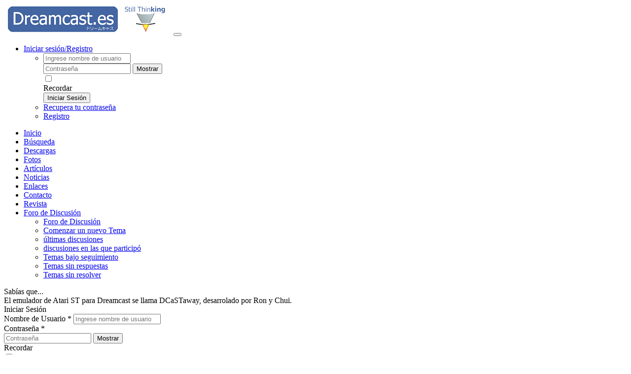

--- FILE ---
content_type: text/html; charset=UTF-8
request_url: https://www.dreamcast.es/infusions/forum/viewthread.php?thread_id=2867&pid=18504
body_size: 7987
content:
<!DOCTYPE html>
<html lang='es' dir='ltr' prefix='og: http://ogp.me/ns#'>
<head>
<title>Problema adaptador Microsd: Dreamcast General - Dreamcast.es</title>
<meta charset='utf-8'>
<meta name='description' content='DCiberia y Dreamcast.es Scene Dreamcast en Español,Ante la demanda, aquí se habla sobre todo lo relacionado con el nuevo adaptador SD'>
<meta name='url' content='https://www.dreamcast.es/'>
<meta name='keywords' content='Dreamcast, Dreamcast.es, DCiberia, DCiberia.net, Dreamcast.es, Scene, Scene Dreamcast, Español, KOS, SDL, Sega, Sonic, Allegro, Fenix'>
<meta name='image' content='https://www.dreamcast.es/images/logos/Minlogo_original.png'>
<link rel='canonical' href='https://www.dreamcast.es/infusions/forum/viewthread.php?thread_id=2867&amp;pid=18504'>
<meta http-equiv="X-UA-Compatible" content="IE=edge"><meta name="viewport" content="width=device-width, initial-scale=1"><link rel="stylesheet" href="../../includes/plugins/bootstrap/v3/css/bootstrap.min.css" defer><link rel="stylesheet" href="../../includes/plugins/bootstrap/v3/css/bootstrap-submenu.min.css" defer><link rel='stylesheet' href='../../includes/plugins/webicon/fa5/css/all.min.css'>
<link rel='stylesheet' href='../../includes/plugins/webicon/fa6/css/all.min.css'>
<link rel='stylesheet' href='../../includes/plugins/webicon/fa6/css/v5-font-face.min.css'>
<link rel='stylesheet' href='../../includes/plugins/webicon/fa6/css/v4-shims.min.css'>
<link rel='stylesheet' href='../../themes/templates/default.min.css?v=1737815804'>
<link rel="stylesheet" href="../../themes/Magazine/styles.min.css?v=1737815773" defer><link rel="apple-touch-icon" sizes="180x180" href="../../images/favicons/apple-touch-icon.png"><link rel="icon" type="image/png" sizes="32x32" href="../../images/favicons/favicon-32x32.png"><link rel="icon" type="image/png" sizes="16x16" href="../../images/favicons/favicon-16x16.png"><link rel="manifest" href="../../images/favicons/site.webmanifest"><link rel="mask-icon" href="../../images/favicons/safari-pinned-tab.svg" color="#262626"><meta name="msapplication-TileColor" content="#262626"><script src='../../includes/jquery/jquery-2.min.js'></script>
<script>var site_path = '/';</script><script defer src='../../includes/jscripts/jscript.min.js?v=1737813147'></script>
<link rel='stylesheet' href='../../infusions/forum/templates/css/forum.css?v=1737815427' type='text/css' media='all'>
<noscript><div class='alert alert-danger noscript-message admin-message'><strong>¡Oh no! ¿Dónde está el JavaScript? 
 El navegador Web no tiene JavaScript activado o no es compatible con JavaScript.
Active JavaScript en su explorador Web para ver correctamente este sitio Web o actualizar a un navegador Web que admita JavaScript.</strong></div>
</noscript>
<!--error_handler-->

<meta property="og:title" content="Problema adaptador Microsd: Dreamcast General">
<meta property="og:description" content="DCiberia y Dreamcast.es Scene Dreamcast en Español">
<meta property="og:url" content="https://www.dreamcast.es/">
<meta property="og:keywords" content="Dreamcast, Dreamcast.es, DCiberia, DCiberia.net, Dreamcast.es, Scene, Scene Dreamcast, Español, KOS, SDL, Sega, Sonic, Allegro, Fenix">
<meta property="og:image" content="https://www.dreamcast.es/images/favicons/mstile-150x150.png">
<meta property="og:site_name" content="Dreamcast.es">
<meta property="og:type" content="website">
</head>
<body>
 <div id="main-menu" class="navbar navbar-default" role="navigation"> <div class="container-fluid"> <a class="navbar-brand" href="../../index.php"><img src="../../images/logos/Minlogo_original.png" alt="Dreamcast.es" class="img-responsive"/></a> <button type="button" class="navbar-toggle collapsed" data-toggle="collapse" data-target="#main-menu_menu" aria-expanded="false" aria-controls="#main-menu_menu"> <span class="sr-only" aria-label=""></span> <span class="icon-bar top-bar"></span> <span class="icon-bar middle-bar"></span> <span class="icon-bar bottom-bar"></span> </button> <div class="collapse navbar-collapse" id="main-menu_menu"> <ul class="nav navbar-nav navbar-right secondary m-r-0"><li id="user-info" class="dropdown"><a href="#" id="user-menu" class="dropdown-toggle" data-toggle="dropdown" aria-haspopup="true" aria-expanded="false">Iniciar sesión/Registro <span class="caret"></span></a><ul class="dropdown-menu login-menu" aria-labelledby="user-menu"><li><form name='loginform' id='login-form' method='post' action='viewthread.php?thread_id=2867&amp;pid=18504' role='form' class='needs-validation m-0' novalidate><input type='hidden' name='fusion_token' value='18.217.132.126-1768358182-0169c41d6a68b39eb427aec9e87c14fbe464dac1064eecbbc95f4d3dc83f1c6c' /><input type='hidden' name='form_id' value='login-form' /><input type='hidden' name='fusion_V4ChQm' value=''> <div id="username-field" class="form-group"> <input type="text" data-type="text" 200 class="form-control textbox" name="user_name" value="" id="username" placeholder="Ingrese nombre de usuario" required> </div> <div id="userpassword-field" class="form-group"> <div class="input-group"> <input type="password" data-type="password" 200 class="form-control textbox" name="user_pass" value="" id="userpassword" placeholder="Contraseña" required> <span class="input-group-btn input-group-append"> <button id="userpassword_pwdToggle" name="userpassword_pwdToggle" type="button" value="show" class="btn btn-default password-toggle"> Mostrar </button> </span> </div> </div> <div id="rememberme-field" class="form-group form-group check-group m-0"> <div class="m-r-10 pull-right"> <input name="remember_me" id="rememberme" value="y" type="checkbox"> </div> <label for="rememberme" class="control-label " data-checked="0">Recordar</label> </div> <button name="login" type="submit" id="loginbtn" title="Iniciar Sesión" class="btn btn-primary btn-sm m-b-5 button" data-value="" value="" > Iniciar Sesión </button></form></li><li><a href="../../lostpassword.php">Recupera tu contraseña</a></li><li><a href="../../register.php">Registro</a></li></ul></li></ul> <ul class="nav navbar-nav primary"> <li> <a href='../../index.php' class='nav-link'> Inicio </a> </li> <li> <a href='../../search.php' class='nav-link'> Búsqueda </a> </li> <li> <a href='../../infusions/downloads/downloads.php' class='nav-link'> Descargas </a> </li> <li> <a href='../../infusions/gallery/gallery.php' class='nav-link'> Fotos </a> </li> <li> <a href='../../infusions/articles/articles.php' class='nav-link'> Artículos </a> </li> <li> <a href='../../infusions/news/news.php' class='nav-link'> Noticias </a> </li> <li> <a href='../../infusions/weblinks/weblinks.php' class='nav-link'> Enlaces </a> </li> <li> <a href='../../contact.php' class='nav-link'> Contacto </a> </li> <li> <a href='https://revista.dreamcast.es' target='_blank' class='nav-link'> Revista </a> </li> <li class="current-link active dropdown"> <a id='ddlink69' data-toggle='dropdown' data-bs-toggle='dropdown' data-bs-auto-close='outside' aria-haspopup='true' aria-expanded='false' role='presentation' data-submenu href='#' class='nav-link dropdown-toggle'> Foro de Discusión<i class='caret'></i> </a> <ul id="menu-69" aria-labelledby="ddlink69" class="dropdown-menu"> <li role="presentation"> <a href='../../infusions/forum/index.php' class='dropdown-item ' role="menuitem"> Foro de Discusión </a> </li> <li> <a href='../../infusions/forum/newthread.php' class='nav-link'> Comenzar un nuevo Tema </a> </li> <li> <a href='../../infusions/forum/index.php?section=latest' class='nav-link'> últimas discusiones </a> </li> <li> <a href='../../infusions/forum/index.php?section=participated' class='nav-link'> discusiones en las que participó </a> </li> <li> <a href='../../infusions/forum/index.php?section=tracked' class='nav-link'> Temas bajo seguimiento </a> </li> <li> <a href='../../infusions/forum/index.php?section=unanswered' class='nav-link'> Temas sin respuestas </a> </li> <li> <a href='../../infusions/forum/index.php?section=unsolved' class='nav-link'> Temas sin resolver </a> </li> </ul> </li> </ul> </div> </div> </div><div class="container-fluid"><div class='contentAupper'><div class="opentable"><div class="title">Sabías que...</div>
<div class="clearfix">El emulador de Atari ST para Dreamcast se llama DCaSTaway, desarrolado por Ron y Chui.</div></div></div>
<div class="row"><div class="col-xs-12 col-sm-3 col-md-2 col-lg-2"><div class='contentLeft'><div class="openside "><div class="title">Iniciar Sesión</div><form name='userinfopanel_login' id='userinfopanel_login' method='post' action='viewthread.php?thread_id=2867&amp;pid=18504' role='form' class='needs-validation m-0' novalidate>
<input type='hidden' name='fusion_token' value='18.217.132.126-1768358182-52099e27626948d38fc6c4412a7632931f2f0eb79793c1797ce86fa6a4d06af3' />
<input type='hidden' name='form_id' value='userinfopanel_login' />
<input type='hidden' name='fusion_qJoVMD' value=''>
 <div id="username_uip-field" class="form-group"> <label for="username_uip" class="control-label ">Nombre de Usuario <span class="required">*</span></label> <input type="text" data-type="text" 200 class="form-control textbox" name="user_name" value="" id="username_uip" placeholder="Ingrese nombre de usuario" required> </div> <div id="userpass_uip-field" class="form-group"> <label for="userpass_uip" class="control-label ">Contraseña <span class="required">*</span></label> <div class="input-group"> <input type="password" data-type="password" 200 class="form-control textbox" name="user_pass" value="" id="userpass_uip" placeholder="Contraseña" required> <span class="input-group-btn input-group-append"> <button id="userpass_uip_pwdToggle" name="userpass_uip_pwdToggle" type="button" value="show" class="btn btn-default password-toggle"> Mostrar </button> </span> </div> </div> <div id="remember_me-field" class="form-group form-group check-group"> <label for="remember_me" class="control-label " data-checked="0">Recordar</label> <div class="m-r-10 pull-right"> <input name="remember_me" id="remember_me" value="y" type="checkbox"> </div> </div> <button name="login" type="submit" id="login" title="Iniciar Sesión" class="btn m-t-20 m-b-20 btn-block btn-primary button" data-value="" value="" > Iniciar Sesión </button>
¿No eres miembro? <a href="../../register.php">Regístrate aquí</a><br><a href="../../lostpassword.php">Recupera tu contraseña</a></form>
</div><div class="openside "><div class="title">Navegación</div><div class="fusion_css_navigation_panel"><ul class="main-nav block"><li><a href='../../index.php'  class='display-block p-5 p-l-0 p-r-0 '>Inicio </a></li>
<li><a href='../../search.php'  class='display-block p-5 p-l-0 p-r-0 '>Búsqueda </a></li>
<li><a href='../../infusions/downloads/downloads.php'  class='display-block p-5 p-l-0 p-r-0 '>Descargas </a></li>
<li><a href='../../infusions/gallery/gallery.php'  class='display-block p-5 p-l-0 p-r-0 '>Fotos </a></li>
<li><a href='../../infusions/articles/articles.php'  class='display-block p-5 p-l-0 p-r-0 '>Artículos </a></li>
<li><a href='../../infusions/news/news.php'  class='display-block p-5 p-l-0 p-r-0 '>Noticias </a></li>
<li><a href='../../infusions/weblinks/weblinks.php'  class='display-block p-5 p-l-0 p-r-0 '>Enlaces </a></li>
<li><a href='../../contact.php'  class='display-block p-5 p-l-0 p-r-0 '>Contacto </a></li>
<li><a href='https://revista.dreamcast.es'  target='_blank' class='display-block p-5 p-l-0 p-r-0 '>Revista </a></li>
<li class='dropdown'><a id='nav_ddlink69' data-toggle='dropdown' aria-haspopup='true' aria-expanded='false' data-submenu  href='../../infusions/forum/index.php'  class='display-block p-5 p-l-0 p-r-0 dropdown-toggle'>Foro de Discusión <span class='fa fa-caret-down'></i></a>
<ul id='nav_menu-69' aria-labelledby='nav_ddlink69' class='dropdown-menu'>
<li>
<a  href='../../infusions/forum/index.php'  class='display-block p-5 p-l-0 p-r-0 '>
Foro de Discusión
</a>
</li>
<li><a href='../../infusions/forum/newthread.php'  class='display-block p-5 p-l-0 p-r-0 '>Comenzar un nuevo Tema </a></li>
<li><a href='../../infusions/forum/index.php?section=latest'  class='display-block p-5 p-l-0 p-r-0 '>últimas discusiones </a></li>
<li><a href='../../infusions/forum/index.php?section=participated'  class='display-block p-5 p-l-0 p-r-0 '>discusiones en las que participó </a></li>
<li><a href='../../infusions/forum/index.php?section=tracked'  class='display-block p-5 p-l-0 p-r-0 '>Temas bajo seguimiento </a></li>
<li><a href='../../infusions/forum/index.php?section=unanswered'  class='display-block p-5 p-l-0 p-r-0 '>Temas sin respuestas </a></li>
<li><a href='../../infusions/forum/index.php?section=unsolved'  class='display-block p-5 p-l-0 p-r-0 '>Temas sin resolver </a></li>
</ul>
</li>
</ul></div></div><div class="openside "><div class="title">Usuarios Conectados</div><strong>Invitados</strong> 20<br><strong>Miembros</strong> 0<div class="users"></div><hr><div><i class="fas fa-users m-r-10"></i><strong>Total Miembros:</strong> 4,878<br><i class="fa-fw fas fa-user m-r-10"></i><strong>Último Miembro:</strong> <a href="../../profile.php?lookup=6371" class="profile-link">devon_hendryx</a></div></div></div>
</div><div class="col-xs-12 col-sm-9 col-md-10 col-lg-10"><div class="forum-viewthread"><div class="opentable"><div><ol class="breadcrumb"><li class="breadcrumb-item home-link crumb"><a title="Inicio" href="../../index.php">Inicio</a></li><li class="breadcrumb-item crumb"><a title="Foro de Discusión" href="../../infusions/forum/index.php">Foro de Discusión</a></li><li class="breadcrumb-item crumb"><a title="Dreamcast General" href="../../infusions/forum/index.php?viewforum&amp;forum_id=12">Dreamcast General</a></li><li class="breadcrumb-item crumb"><a title="Adaptador SD" href="../../infusions/forum/index.php?viewforum&amp;forum_id=66">Adaptador SD</a></li><li class="breadcrumb-item crumb active">Problema adaptador Microsd</li></ol><h2>Problema adaptador Microsd</h2><div class="clearfix"><span class="last-updated">Última actualización en <time datetime="2018-4-25T15:07:03Z">8 y </time></span></div><div class="clearfix m-t-20"><div class="dropdown display-inline-block m-r-10"><a id="ddfilter5" class="btn btn-sm btn-default dropdown-toggle" data-toggle="dropdown" aria-haspopup="true" aria-expanded="false"><strong>Ordenar por:</strong> Más antiguo<span class="caret"></span></a><ul class="dropdown-menu" aria-labelledby="ddfilter5"><li class="dropdown-item"><a class="text-smaller" href="../../infusions/forum/viewthread.php?thread_id=2867&sort_post=oldest">Más antiguo</a></li><li class="dropdown-item"><a class="text-smaller" href="../../infusions/forum/viewthread.php?thread_id=2867&sort_post=latest">Últimas</a></li></ul></div><a class="btn btn-default btn-sm m-r-10" href="../../infusions/forum/postify.php?post=on&forum_id=66&thread_id=2867">Hilo de seguimiento</a><a class="btn btn-default btn-sm m-r-10" href="../../print.php?type=F&item_id=2867&rowstart=0">Impresión</a></div><!-- forum-thread-prepost-post_18452 --><div class="post-item m-t-20" id="post_18452"><div class="clearfix"><div class="forum_avatar"><div data-bs-toggle="tooltip" data-popup="tooltip-custom" data-bs-placement="top" class="avatar " data-bs-original-title="Pocho86"><div class="display-inline-block va avatar img-rounded m-r-10 avatar" style="width:30px;max-height:30px;"><svg viewBox="0 0 30 30" preserveAspectRatio="xMidYMid meet"><rect fill="#bea585" stroke-width="0" y="0" x="0" width="30px" height="30px"/><text class="m-t-5" font-size="15" fill="#000" x="50%" y="50%" text-anchor="middle" dy="0.325em">P</text></svg></div></div><span class="text-bold m-r-10"><a href="../../profile.php?lookup=5784" class="profile-link">Pocho86</a></span><span class="forum_rank">Miembro</span></div>Publicado <time datetime="2018-3-30T0:54:29Z">8 y </time><div class="pull-right"><a href="../../print.php?type=F&item_id=2867&post=18452&nr=1" title="Imprimir mensaje" class="m-l-5"><i class="fa fa-print"></i></a><a href="#post_18452" class="m-l-5">#1</a></div></div><div class="overflow-hide"><div class="overflow-hide post-message">Hola a todos,buenas noches<br />
<br />
Resulta que hace días me llegó dicho adaptador con el Dreamshell en CD desde Aliexpress<br />
<br />
Me dispongo ayer a hacerlo funcionar con un par de ROMs en formato .CDI en una microsd Kingstone de 64 GB y al iniciarlo me pone:<br />
<br />
Can&#39;t find DS_CORE.BIN y no puedo probarlo<br />
<br />
Luego leyendo he visto que hay gente que le va con una microsd de 32 GB Sandisk Ultra,he ido a comprar una al Mediamarkt y sigo teniendo el mismo problema<br />
<br />
En la Raiz tengo la carpeta Games con las ROMs<br />
<br />
Alguien me explica que he de hacer para hacerlo funcionar?<br />
<br />
Muchas gracias<br />
<br />
Un saludo</div></div><div class="m-t-20"></div></div><!-- forum-thread-prepost-post_18453 --><div class="post-item m-t-20" id="post_18453"><div class="clearfix"><div class="forum_avatar"><div data-bs-toggle="tooltip" data-popup="tooltip-custom" data-bs-placement="top" class="avatar " data-bs-original-title="ULTIMATEGAM3RPRO"><img class="avatar img-responsive img-rounded m-r-10 avatar" alt="ULTIMATEGAM3RPRO" data-pin-nopin="true" style="display:inline; width:30px; max-height:30px" src="../../images/avatars/gam3rbay[5299]_1.jpg"></div><span class="text-bold m-r-10"><a href="../../profile.php?lookup=5299" class="profile-link">ULTIMATEGAM3RPRO</a></span><span class="forum_rank">Miembro</span></div>Publicado <time datetime="2018-3-31T3:04:48Z">8 y </time><div class="pull-right"><a href="../../print.php?type=F&item_id=2867&post=18453&nr=2" title="Imprimir mensaje" class="m-l-5"><i class="fa fa-print"></i></a><a href="#post_18453" class="m-l-5">#2</a></div></div><div class="overflow-hide"><div class="overflow-hide post-message">Algunas MicroSD son incompatibles con Dreamshell. Yo tengo 64GB compatibles. https://es.wallapop.com/user/gamerb-55215537</div></div><div class="m-t-20"><div>__________________________________________________<br />
G3B VG RESEARCH &amp; CULTURE TECH <img class='smiley' style='width:20px;height:20px;' src='../../images/smiley/emoticon-0157-sun.gif' alt='sun'><img class='smiley' style='width:20px;height:20px;' src='../../images/smiley/emoticon-0157-sun.gif' alt='sun'><br />
Up to 6 billion online gaming <img class='smiley' style='width:20px;height:20px;' src='../../images/smiley/emoticon-0102-bigsmile.gif' alt='bigsmile'><br />
Be Dreamcast my friend <img class='smiley' style='width:20px;height:20px;' src='../../images/smiley/emoticon-0123-party.gif' alt='party'></div></div></div><!-- forum-thread-prepost-post_18454 --><div class="post-item m-t-20" id="post_18454"><div class="clearfix"><div class="forum_avatar"><div data-bs-toggle="tooltip" data-popup="tooltip-custom" data-bs-placement="top" class="avatar " data-bs-original-title="Pocho86"><div class="display-inline-block va avatar img-rounded m-r-10 avatar" style="width:30px;max-height:30px;"><svg viewBox="0 0 30 30" preserveAspectRatio="xMidYMid meet"><rect fill="#bea585" stroke-width="0" y="0" x="0" width="30px" height="30px"/><text class="m-t-5" font-size="15" fill="#000" x="50%" y="50%" text-anchor="middle" dy="0.325em">P</text></svg></div></div><span class="text-bold m-r-10"><a href="../../profile.php?lookup=5784" class="profile-link">Pocho86</a></span><span class="forum_rank">Miembro</span></div>Publicado <time datetime="2018-3-31T9:42:53Z">8 y </time><div class="pull-right"><a href="../../print.php?type=F&item_id=2867&post=18454&nr=3" title="Imprimir mensaje" class="m-l-5"><i class="fa fa-print"></i></a><a href="#post_18454" class="m-l-5">#3</a></div></div><div class="overflow-hide"><div class="overflow-hide post-message">Sandisk Ultra, 32GB, Velocidad hasta 98 MB/s, Clase 10, U1, A1 esta tengo ahora y que aconsejaron<br />
<br />
Creo que el problema está en que dentro de ella tengo la carpeta GAMES y no he añadido la carpeta DS,que yo pensaba que la creaba el CD del Dreamshell<br />
<br />
Gracias<br />
<br />
Un saludo</div></div><div class="m-t-20"></div></div><!-- forum-thread-prepost-post_18455 --><div class="post-item m-t-20" id="post_18455"><div class="clearfix"><div class="forum_avatar"><div data-bs-toggle="tooltip" data-popup="tooltip-custom" data-bs-placement="top" class="avatar " data-bs-original-title="Pocho86"><div class="display-inline-block va avatar img-rounded m-r-10 avatar" style="width:30px;max-height:30px;"><svg viewBox="0 0 30 30" preserveAspectRatio="xMidYMid meet"><rect fill="#bea585" stroke-width="0" y="0" x="0" width="30px" height="30px"/><text class="m-t-5" font-size="15" fill="#000" x="50%" y="50%" text-anchor="middle" dy="0.325em">P</text></svg></div></div><span class="text-bold m-r-10"><a href="../../profile.php?lookup=5784" class="profile-link">Pocho86</a></span><span class="forum_rank">Miembro</span></div>Publicado <time datetime="2018-4-1T21:25:13Z">8 y </time><div class="pull-right"><a href="../../print.php?type=F&item_id=2867&post=18455&nr=4" title="Imprimir mensaje" class="m-l-5"><i class="fa fa-print"></i></a><a href="#post_18455" class="m-l-5">#4</a></div></div><div class="overflow-hide"><div class="overflow-hide post-message">Solucionado<br />
<br />
Me faltaba la carpeta DS y arrancar el Dreamshell,no el SdLoader<br />
<br />
Un saludo y espero que le pueda servir a alguien</div></div><div class="m-t-20"></div></div><!-- forum-thread-prepost-post_18463 --><div class="post-item m-t-20" id="post_18463"><div class="clearfix"><div class="forum_avatar"><div data-bs-toggle="tooltip" data-popup="tooltip-custom" data-bs-placement="top" class="avatar " data-bs-original-title="EduardoKmus128"><img class="avatar img-responsive img-rounded m-r-10 avatar" alt="EduardoKmus128" data-pin-nopin="true" style="display:inline; width:30px; max-height:30px" src="../../images/avatars/jet_grind_radio_custom.jpg"></div><span class="text-bold m-r-10"><a href="../../profile.php?lookup=5438" class="profile-link">EduardoKmus128</a></span><span class="forum_rank">Miembro</span></div>Publicado <time datetime="2018-4-6T3:51:10Z">8 y </time><div class="pull-right"><a href="../../print.php?type=F&item_id=2867&post=18463&nr=5" title="Imprimir mensaje" class="m-l-5"><i class="fa fa-print"></i></a><a href="#post_18463" class="m-l-5">#5</a></div></div><div class="overflow-hide"><div class="overflow-hide post-message">Excelente! que bueno que lo solucionaste... Bienvenido al mundo DreamShell xD</div></div><div class="m-t-20"><div>By.Kmus <img class='smiley' style='width:20px;height:20px;' src='../../images/smiley/emoticon-0103-cool.gif' alt='cool'><br />
<br />
Mi canal de Dreamcast en youtube:<br />
https://www.youtube.com/kmusx2</div></div></div><!-- forum-thread-prepost-post_18467 --><div class="post-item m-t-20" id="post_18467"><div class="clearfix"><div class="forum_avatar"><div data-bs-toggle="tooltip" data-popup="tooltip-custom" data-bs-placement="top" class="avatar " data-bs-original-title="Pocho86"><div class="display-inline-block va avatar img-rounded m-r-10 avatar" style="width:30px;max-height:30px;"><svg viewBox="0 0 30 30" preserveAspectRatio="xMidYMid meet"><rect fill="#bea585" stroke-width="0" y="0" x="0" width="30px" height="30px"/><text class="m-t-5" font-size="15" fill="#000" x="50%" y="50%" text-anchor="middle" dy="0.325em">P</text></svg></div></div><span class="text-bold m-r-10"><a href="../../profile.php?lookup=5784" class="profile-link">Pocho86</a></span><span class="forum_rank">Miembro</span></div>Publicado <time datetime="2018-4-7T21:16:24Z">8 y </time><div class="pull-right"><a href="../../print.php?type=F&item_id=2867&post=18467&nr=6" title="Imprimir mensaje" class="m-l-5"><i class="fa fa-print"></i></a><a href="#post_18467" class="m-l-5">#6</a></div></div><div class="overflow-hide"><div class="overflow-hide post-message"><div class='quote extended'><p class='citation'>Cita</p><blockquote><a href='http://www.dreamcast.es/forum/viewthread.php?thread_id=2867&amp;pid=18463#post_18463' target='_blank' title='http://www.dreamcast.es/forum/viewthread.php?thread_id=2867&amp;pid=18463#post_18463'><strong>EduardoKmus128 ha escrito:</strong></a><br />
<br />
Excelente! que bueno que lo solucionaste... Bienvenido al mundo DreamShell xD</blockquote></div><br />
<br />
Gracias</div></div><div class="m-t-20"></div></div><!-- forum-thread-prepost-post_18504 --><div class="post-item m-t-20" id="post_18504"><div class="clearfix"><div class="forum_avatar"><div data-bs-toggle="tooltip" data-popup="tooltip-custom" data-bs-placement="top" class="avatar " data-bs-original-title="alexislight"><img class="avatar img-responsive img-rounded m-r-10 avatar" alt="alexislight" data-pin-nopin="true" style="display:inline; width:30px; max-height:30px" src="../../images/avatars/kira34.png"></div><span class="text-bold m-r-10"><a href="../../profile.php?lookup=1570" class="profile-link">alexislight</a></span><span class="forum_rank">Administrador</span></div>Publicado <time datetime="2018-4-25T4:25:44Z">8 y </time><div class="pull-right"><a href="../../print.php?type=F&item_id=2867&post=18504&nr=7" title="Imprimir mensaje" class="m-l-5"><i class="fa fa-print"></i></a><a href="#post_18504" class="m-l-5">#7</a></div></div><div class="overflow-hide"><div class="overflow-hide post-message"><div class='quote extended'><p class='citation'>Cita</p><blockquote><a href='http://www.dreamcast.es/forum/viewthread.php?thread_id=2867&amp;pid=18455#post_18455' target='_blank' title='http://www.dreamcast.es/forum/viewthread.php?thread_id=2867&amp;pid=18455#post_18455'><strong>Pocho86 ha escrito:</strong></a><br />
<br />
Solucionado<br />
<br />
Me faltaba la carpeta DS y arrancar el Dreamshell,no el SdLoader<br />
<br />
Un saludo y espero que le pueda servir a alguien</blockquote></div><br />
<br />
disculpa pocho, la carpeta ds de donde la bajaste, de la pagina de los rusos? puedo copiar la misma que viene en el cd?<br />
Pregunto esto porque con el DS Beta 4, me reconoce la sd, pero cuando pongo la rc4 y pongo la carpeta DS bajada de la web de los rusos en la raiz de la sd, no me reconoce la SD.<br />
<br />
Edito: ya lo solucione, no se si era porque la sd no encajaba bien o porque faltaba un archivo .bin en la carpeta DS de la SD, el archivo en cuestión era el SDLOADER.bin (o algo asi).<br />
La verdad que es un lujo, los juegos  que funcionan lo hacen bien, se merecen todo el respeto las personas que posibilitaron esto.</div></div><div class="m-t-20"><div><strong><i>[color=#ff0033]Amo a mi Dreamcast[/color]</i></strong><br />
<a href='http://img194.imageshack.us/i/animadreames.gif/' target='_blank' title='http://img194.imageshack.us/i/animadreames.gif/'><div class="forum-img-wrapper"><img src="http://1.bp.blogspot.com/-ISA2GZATNCQ/TbntZYUJViI/AAAAAAAAAB4/wDlRYAhu_lo/s1600/vardream.gif" alt="1.bp.blogspot.com/-ISA2GZATNCQ/TbntZYUJViI/AAAAAAAAAB4/wDlRYAhu_lo/s1600/vardream.gif" class="img-responsive forum-img" referrerpolicy="no-referrer"></div></a></div><div class='edit_reason small'>Editado por <a href="../../profile.php?lookup=1570" class="profile-link">alexislight</a> en 25-04-2018 14:07, <time datetime="2018-4-25T15:07:03Z">8 y </time></div></div></div><div class="clearfix m-t-20"><div class="pull-left"></div></div><div class="m-t-20 m-b-20">puede ver todos los hilos de discusión en este foro.<br/><strong class="text-danger">no puede</strong> iniciar un nuevo hilo de discusión en este foro.<br/><strong class="text-danger">no puede</strong> responder en este hilo de discusión.<br/><strong class="text-danger">no puede</strong> empezar en una encuesta en este foro.<br/>puede cargar archivos adjuntos en este foro.<br/><strong class="text-danger">no puede</strong> descargar archivos adjuntos en este foro.<br/></div><div class="m-b-10">Moderador: <a href='../../profile.php?group_id=-103'>Super Administrador</a></div></div></div></div></div></div><div class='contentBlower'><div class="opentable"><div class="title">Afiliados</div>

<div class="clearfix"><div style="text-align:center;"><a href="https://www.segasaturno.com" target="_blank"><img src="https://www.segasaturno.com/portal/images/links/segasaturno_banner.jpg" alt="SEGA Saturno - Saturn, SEGA y Videojuegos" height="31" border="0" width="88"></a> 
<a href="http://tiovictor.romhackhispano.org/" target="_blank"><img src="/images/afiliados/tiovictor.png" height="34" border="0" width="92"></a> 
<a href="http://dreamcast-news.blogspot.com" target="_blank"><img src="/images/afiliados/DCban.png" border="0"></a> <a href="http://dreamcast-talk.com/" target="_blank"><img src="/images/afiliados/dctsmall.gif" border="0"></a> <a href="http://www.dcemulation.org" target="_blank"><img src="/images/afiliados/dcemubanner.png" border="0"></a> <a href="http://dreamcast.dcemu.co.uk/" target="_blank"><img src="/images/afiliados/dcemu-button.gif" border="0"></a> <a href="http://www.sega-dc.de/" target="_blank"><img src="/images/afiliados/sega-dc.de.png" border="0"></a> <a href="http://dcericgamingnews.blogspot.ca" target="_blank"><img src="/images/afiliados/TheDCericShow1.jpg" border="0" width="105"></a> <a href="http://www.dreamcast-scene.com/" target="_blank"><img src="/images/afiliados/dcs.gif" height="60" border="0" width="110"></a> <a href="http://www.beta-zero.com/" target="_blank"><img src="/images/afiliados/b0.gif" border="0"></a> <a href="http://www.segafan.com/" target="_blank"><img src="/images/afiliados/segafanbanner.gif" border="0"></a> <a href="http://www.arcadenea.com.ar/" target="_blank"><img src="/images/afiliados/anea.png" border="0"></a> <a href="http://www.neogeopocket.es" target="_blank"><img src="/images/afiliados/neologo.gif" height="40" border="0" width="110"></a></div></div></div><script async src="https://www.googletagmanager.com/gtag/js?id=G-YVLK7ZKDD8"></script>
<script>
  window.dataLayer = window.dataLayer || [];
  function gtag(){dataLayer.push(arguments);}
  gtag("js", new Date());

  gtag("config", "G-YVLK7ZKDD8");
</script></div>
</div><footer id="main-footer"><div class="container-fluid"><div class="row"></div><div class="text-center"></div><div class="m-t-20"><div class="row"><div class="col-xs-12 col-sm-4 col-md-4 col-lg-4 visible-xs"><div class="text-center"><img src="../../images/logos/Minlogo_original.png" alt="Dreamcast.es" class="img-responsive" style="display: inline;"/></div></div><div class="col-xs-12 col-sm-4 col-md-4 col-lg-4 text-left"></div><div class="col-xs-12 col-sm-4 col-md-4 col-lg-4 hidden-xs"><div class="text-center"><img src="../../images/logos/Minlogo_original.png" alt="Dreamcast.es" class="img-responsive" style="display: inline;"/></div></div><div class="col-xs-12 col-sm-4 col-md-4 col-lg-4"><div class="social-links text-right"></div></div></div><div class="text-center" style="margin-top: 30px;">Powered by <a href="https://phpfusion.com"  target="_blank">PHPFusion</a>. Copyright &copy; 2026 PHP Fusion Inc. &nbsp;Released as free software without warranties under <a href="https://www.gnu.org/licenses/agpl-3.0.html"  target="_blank">GNU Affero GPL</a> v3.</div><div class="text-center">Memoria utilizada: 2.6MB/4MBGenerado en 0.12908 segundos | Promedio: 0.12908 (0) segundos | Consultas: 68Memoria utilizada: 2.6MB/4MB</div><div class="text-center strong">Magazine theme &copy; 2026 Created by <a href="https://github.com/RobiNN1" target="_blank">RobiNN</a></div><!--counter-->66,116,325 Visitas Únicas</div></div></footer><script src="../../includes/plugins/bootstrap/v3/js/bootstrap.min.js" defer></script><script src="../../includes/plugins/bootstrap/v3/js/bootstrap-submenu.min.js" defer></script><script src='../../includes/jquery/notify.min.js' defer></script>
<script>function togglePasswordInput(button_id, field_id) {var button=$('#'+button_id);var input=$('#'+field_id);if(input.attr('type')=='password'){input.attr('type','text');button.text('Ocultar');}else{input.attr('type','password');button.text('Mostrar');}}</script>
<script>$(function(){$('[data-submenu]').submenupicker();$.fn.modal.Constructor.prototype.enforceFocus=function(){};$('.reason_button').on('click',function(e){var reason_div=$(this).data('target');if($('#'+reason_div).is(':visible')){$('#'+reason_div).show()}else{$('#'+reason_div).hide()}});$('.reason_div').hide();$('div').find('.reason_button').css({cursor:'pointer'});$('.reason_button').bind('click',function(e){var target=$(this).data('target');$('#'+target).stop().slideToggle('fast')});function jumpforum(forum_id){document.location.href='../../infusions/forum/viewforum.php?forum_id='+forum_id}
$('#userpass_uip_pwdToggle').on('click',function(e){togglePasswordInput('userpass_uip_pwdToggle','userpass_uip')});$('#userpassword_pwdToggle').on('click',function(e){togglePasswordInput('userpassword_pwdToggle','userpassword')})});</script>
</body>
</html>